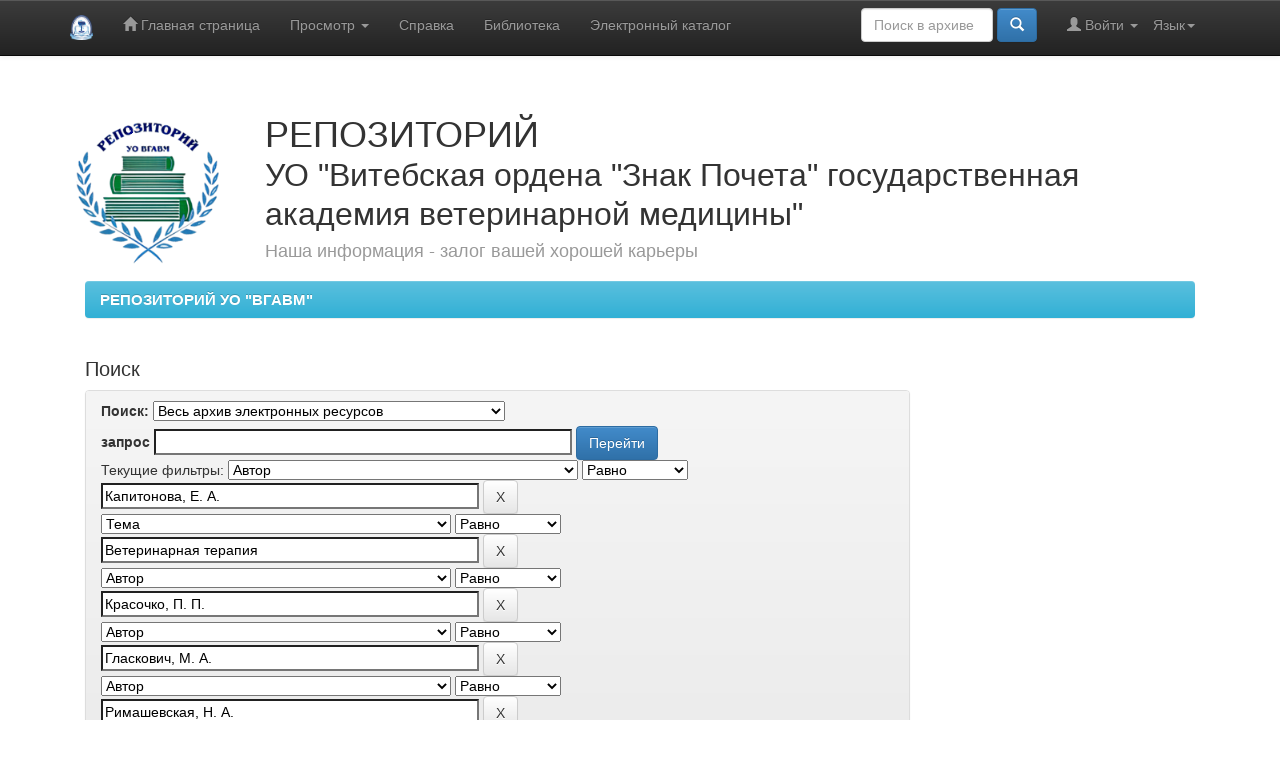

--- FILE ---
content_type: text/html;charset=UTF-8
request_url: https://repo.vsavm.by/simple-search?query=&sort_by=score&order=desc&rpp=10&filter_field_1=author&filter_type_1=equals&filter_value_1=%D0%9A%D0%B0%D0%BF%D0%B8%D1%82%D0%BE%D0%BD%D0%BE%D0%B2%D0%B0%2C+%D0%95.+%D0%90.&filter_field_2=subject&filter_type_2=equals&filter_value_2=%D0%92%D0%B5%D1%82%D0%B5%D1%80%D0%B8%D0%BD%D0%B0%D1%80%D0%BD%D0%B0%D1%8F+%D1%82%D0%B5%D1%80%D0%B0%D0%BF%D0%B8%D1%8F&filter_field_3=author&filter_type_3=equals&filter_value_3=%D0%9A%D1%80%D0%B0%D1%81%D0%BE%D1%87%D0%BA%D0%BE%2C+%D0%9F.+%D0%9F.&filter_field_4=author&filter_type_4=equals&filter_value_4=%D0%93%D0%BB%D0%B0%D1%81%D0%BA%D0%BE%D0%B2%D0%B8%D1%87%2C+%D0%9C.+%D0%90.&filter_field_5=author&filter_type_5=equals&filter_value_5=%D0%A0%D0%B8%D0%BC%D0%B0%D1%88%D0%B5%D0%B2%D1%81%D0%BA%D0%B0%D1%8F%2C+%D0%9D.+%D0%90.&filter_field_6=dateIssued&filter_type_6=equals&filter_value_6=2016&etal=0&filtername=author&filterquery=%D0%9E%D0%B2%D1%87%D0%B8%D0%BD%D0%BD%D0%B8%D0%BA%D0%BE%D0%B2%D0%B0%2C+%D0%90.+%D0%A0.&filtertype=equals
body_size: 7278
content:


















<!DOCTYPE html>
<html>
    <head>
        <title>РЕПОЗИТОРИЙ УО "ВГАВМ": Поиск</title>
        <meta http-equiv="Content-Type" content="text/html; charset=UTF-8" />
        <meta name="Generator" content="DSpace 6.3" />
        <meta name="viewport" content="width=device-width, initial-scale=1.0">
        <link rel="shortcut icon" href="/favicon.ico" type="image/x-icon"/>
        <link rel="stylesheet" href="/static/css/jquery-ui-1.10.3.custom/redmond/jquery-ui-1.10.3.custom.css" type="text/css" />
        <link rel="stylesheet" href="/static/css/bootstrap/bootstrap.min.css" type="text/css" />
        <link rel="stylesheet" href="/static/css/bootstrap/bootstrap-theme.min.css" type="text/css" />
        <link rel="stylesheet" href="/static/css/bootstrap/dspace-theme.css" type="text/css" />

        <link rel="search" type="application/opensearchdescription+xml" href="/open-search/description.xml" title="DSpace"/>

        
        <script type='text/javascript' src="/static/js/jquery/jquery-1.10.2.min.js"></script>
        <script type='text/javascript' src='/static/js/jquery/jquery-ui-1.10.3.custom.min.js'></script>
        <script type='text/javascript' src='/static/js/bootstrap/bootstrap.min.js'></script>
        <script type='text/javascript' src='/static/js/holder.js'></script>
        <script type="text/javascript" src="/utils.js"></script>
        <script type="text/javascript" src="/static/js/choice-support.js"> </script>
        

<!-- Yandex.Metrika counter -->
<script type="text/javascript" >
   (function(m,e,t,r,i,k,a){m[i]=m[i]||function(){(m[i].a=m[i].a||[]).push(arguments)};
   m[i].l=1*new Date();
   for (var j = 0; j < document.scripts.length; j++) {if (document.scripts[j].src === r) { return; }}
   k=e.createElement(t),a=e.getElementsByTagName(t)[0],k.async=1,k.src=r,a.parentNode.insertBefore(k,a)})
   (window, document, "script", "https://mc.yandex.ru/metrika/tag.js", "ym");

   ym(93638169, "init", {
        clickmap:true,
        trackLinks:true,
        accurateTrackBounce:true,
        webvisor:true
   });
</script>
<noscript><div><img src="https://mc.yandex.ru/watch/93638169" style="position:absolute; left:-9999px;" alt="" /></div></noscript>
<!-- /Yandex.Metrika counter -->

<!-- Google tag (gtag.js) -->
<script async src="https://www.googletagmanager.com/gtag/js?id=G-M7M3D7PS7T"></script>
<script>
  window.dataLayer = window.dataLayer || [];
  function gtag(){dataLayer.push(arguments);}
  gtag('js', new Date());


  gtag('config', 'G-M7M3D7PS7T');
</script>
<!--/Google tag (gtag.js) -->


<!-- Google tag (gtag.js) -->
<script async src="https://www.googletagmanager.com/gtag/js?id=G-N6KZ4QJNQG"></script>
<script>
  window.dataLayer = window.dataLayer || [];
  function gtag(){dataLayer.push(arguments);}
  gtag('js', new Date());

  gtag('config', 'G-N6KZ4QJNQG');
</script>
<!-- /Google tag (gtag.js) -->



    
    
        <script>
            (function(i,s,o,g,r,a,m){i['GoogleAnalyticsObject']=r;i[r]=i[r]||function(){
            (i[r].q=i[r].q||[]).push(arguments)},i[r].l=1*new Date();a=s.createElement(o),
            m=s.getElementsByTagName(o)[0];a.async=1;a.src=g;m.parentNode.insertBefore(a,m)
            })(window,document,'script','//www.google-analytics.com/analytics.js','ga');

            ga('create', 'UA-102922003-1', 'auto');
            ga('send', 'pageview');
        </script>
    


    
        <script type="text/javascript">
	var jQ = jQuery.noConflict();
	jQ(document).ready(function() {
		jQ( "#spellCheckQuery").click(function(){
			jQ("#query").val(jQ(this).attr('data-spell'));
			jQ("#main-query-submit").click();
		});
		jQ( "#filterquery" )
			.autocomplete({
				source: function( request, response ) {
					jQ.ajax({
						url: "/json/discovery/autocomplete?query=&filter_field_1=author&filter_type_1=equals&filter_value_1=%D0%9A%D0%B0%D0%BF%D0%B8%D1%82%D0%BE%D0%BD%D0%BE%D0%B2%D0%B0%2C+%D0%95.+%D0%90.&filter_field_2=subject&filter_type_2=equals&filter_value_2=%D0%92%D0%B5%D1%82%D0%B5%D1%80%D0%B8%D0%BD%D0%B0%D1%80%D0%BD%D0%B0%D1%8F+%D1%82%D0%B5%D1%80%D0%B0%D0%BF%D0%B8%D1%8F&filter_field_3=author&filter_type_3=equals&filter_value_3=%D0%9A%D1%80%D0%B0%D1%81%D0%BE%D1%87%D0%BA%D0%BE%2C+%D0%9F.+%D0%9F.&filter_field_4=author&filter_type_4=equals&filter_value_4=%D0%93%D0%BB%D0%B0%D1%81%D0%BA%D0%BE%D0%B2%D0%B8%D1%87%2C+%D0%9C.+%D0%90.&filter_field_5=author&filter_type_5=equals&filter_value_5=%D0%A0%D0%B8%D0%BC%D0%B0%D1%88%D0%B5%D0%B2%D1%81%D0%BA%D0%B0%D1%8F%2C+%D0%9D.+%D0%90.&filter_field_6=dateIssued&filter_type_6=equals&filter_value_6=2016&filter_field_7=author&filter_type_7=equals&filter_value_7=%D0%9E%D0%B2%D1%87%D0%B8%D0%BD%D0%BD%D0%B8%D0%BA%D0%BE%D0%B2%D0%B0%2C+%D0%90.+%D0%A0.",
						dataType: "json",
						cache: false,
						data: {
							auto_idx: jQ("#filtername").val(),
							auto_query: request.term,
							auto_sort: 'count',
							auto_type: jQ("#filtertype").val(),
							location: ''	
						},
						success: function( data ) {
							response( jQ.map( data.autocomplete, function( item ) {
								var tmp_val = item.authorityKey;
								if (tmp_val == null || tmp_val == '')
								{
									tmp_val = item.displayedValue;
								}
								return {
									label: item.displayedValue + " (" + item.count + ")",
									value: tmp_val
								};
							}))			
						}
					})
				}
			});
	});
	function validateFilters() {
		return document.getElementById("filterquery").value.length > 0;
	}
</script>
    
    

<!-- HTML5 shim and Respond.js IE8 support of HTML5 elements and media queries -->
<!--[if lt IE 9]>
  <script src="/static/js/html5shiv.js"></script>
  <script src="/static/js/respond.min.js"></script>
<![endif]-->
    </head>

    
    
    <body class="undernavigation">
<a class="sr-only" href="#content">Skip navigation</a>
<header class="navbar navbar-inverse navbar-fixed-top">    
    
            <div class="container">
                

























       <div class="navbar-header">
         <button type="button" class="navbar-toggle" data-toggle="collapse" data-target=".navbar-collapse">
           <span class="icon-bar"></span>
           <span class="icon-bar"></span>
           <span class="icon-bar"></span>
         </button>
         <a class="navbar-brand" href="/"><img height="25" src="/image/dspace-logo-only.png" alt="DSpace logo" /></a>
       </div>
       <nav class="collapse navbar-collapse bs-navbar-collapse" role="navigation">
         <ul class="nav navbar-nav">
           <li class=""><a href="/"><span class="glyphicon glyphicon-home"></span> Главная страница</a></li>
                
           <li class="dropdown">
             <a href="#" class="dropdown-toggle" data-toggle="dropdown">Просмотр <b class="caret"></b></a>
             <ul class="dropdown-menu">
               <li><a href="/community-list">Разделы и коллекции</a></li>
				<li class="divider"></li>
        <li class="dropdown-header">Просмотр ресурсов по:</li>
				
				
				
				      			<li><a href="/browse?type=dateissued">Даты выпуска</a></li>
					
				      			<li><a href="/browse?type=author">Авторы</a></li>
					
				      			<li><a href="/browse?type=title">Заглавия</a></li>
					
				      			<li><a href="/browse?type=subject">Темы</a></li>
					
				    
				

            </ul>
          </li>
          <li><a href="/help/help.pdf">Справка</a></li>
		  <li><a target="_blank" href="https://bibliot.vsavm.by/">Библиотека</a></li>
		  <li><a target="_blank" href="http://86.57.180.90:88/cgi-bin/online/irbis64r_plus/cgiirbis_64_ft.exe?IS_FIRST_AUTH=false&Z21ID=GUEST&C21COM=F&I21DBN=AUTHOR&P21DBN=SMI&Z21FLAGID=1&/">Электронный каталог</a></li>
       </ul>

 
    <div class="nav navbar-nav navbar-right">
	 <ul class="nav navbar-nav navbar-right">
      <li class="dropdown">
       <a href="#" class="dropdown-toggle" data-toggle="dropdown">Язык<b class="caret"></b></a>
        <ul class="dropdown-menu">
 
      <li>
        <a onclick="javascript:document.repost.locale.value='ru';
                  document.repost.submit();" href="http://repo.vsavm.by/simple-search?locale=ru">
         русский
       </a>
      </li>
 
      <li>
        <a onclick="javascript:document.repost.locale.value='en';
                  document.repost.submit();" href="http://repo.vsavm.by/simple-search?locale=en">
         English
       </a>
      </li>
 
     </ul>
    </li>
    </ul>
  </div>
 
 
       <div class="nav navbar-nav navbar-right">
		<ul class="nav navbar-nav navbar-right">
         <li class="dropdown">
         
             <a href="#" class="dropdown-toggle" data-toggle="dropdown"><span class="glyphicon glyphicon-user"></span> Войти <b class="caret"></b></a>
	             
             <ul class="dropdown-menu">
               <li><a href="/mydspace">Мой архив ресурсов</a></li>
               <li><a href="/subscribe">Обновления на e-mail</a></li>
               <li><a href="/profile">Редактировать профиль</a></li>

		
             </ul>
           </li>
          </ul>
          
	
	<form method="get" action="/simple-search" class="navbar-form navbar-right">
	    <div class="form-group">
          <input type="text" class="form-control" placeholder="Поиск&nbsp;в&nbsp;архиве" name="query" id="tequery" size="12"/>
        </div>
        <button type="submit" class="btn btn-primary"><span class="glyphicon glyphicon-search"></span></button>

	</form></div>
    </nav>

            </div>

</header>

<main id="content" role="main">
<div class="container banner">
    <div class="row">
    <div class="col-md-2"><br><br>
    <img class="pull-right" src="/image/logo.png" alt="DSpace logo" />
    </div>
        <div class="col-md-9 brand">
            <h1>РЕПОЗИТОРИЙ<br>
            <font size="6">УО "Витебская ордена "Знак Почета" государственная академия ветеринарной медицины"</font><br />
            <h4>Наша информация - залог вашей хорошей карьеры</h4>
        </div>
        </div>
    </div>
</div>

                

<div class="container">
    



  

<div class="container">
<ol class="breadcrumb btn-info">

  <li><a href="/">РЕПОЗИТОРИЙ УО "ВГАВМ"</a></li>

</ol>
<style type="text/css">
ol.breadcrumb li {font-size:15px; font-style:normal; font-weight:bold;}
</style>

</div>



        
<div class="container">

    <div class="row">
    <div class="col-md-9">








































    

<h2>Поиск</h2>

<div class="discovery-search-form panel panel-default">
    
	<div class="discovery-query panel-heading">
    <form action="simple-search" method="get">
        <label for="tlocation">
         	Поиск:
        </label>
        <select name="location" id="tlocation">

            
            <option selected="selected" value="/">Весь архив электронных ресурсов</option>

            <option value="123456789/18" >
                Авторефераты диссертаций
            </option>

            <option value="123456789/4" >
                Библиотека УО ВГАВМ
            </option>

            <option value="123456789/13901" >
                Внеакадемические публикации ученых УО ВГАВМ
            </option>

            <option value="123456789/19" >
                Кафедры
            </option>

            <option value="123456789/15" >
                Материалы конференций
            </option>

            <option value="123456789/415" >
                Научные публикации
            </option>

            <option value="123456789/11" >
                Периодические издания
            </option>

            <option value="123456789/416" >
                Редкие издания
            </option>

            <option value="123456789/25745" >
                Факультеты
            </option>

        </select><br/>
        <label for="query">запрос</label>
        <input type="text" size="50" id="query" name="query" value=""/>
        <input type="submit" id="main-query-submit" class="btn btn-primary" value="Перейти" />
                  
        <input type="hidden" value="10" name="rpp" />
        <input type="hidden" value="score" name="sort_by" />
        <input type="hidden" value="desc" name="order" />
                                
		<div class="discovery-search-appliedFilters">
		<span>Текущие фильтры:</span>
		
			    <select id="filter_field_1" name="filter_field_1">
				<option value="title">Название</option><option value="author" selected="selected">Автор</option><option value="subject">Тема</option><option value="dateIssued">по дате выпуска</option><option value="has_content_in_original_bundle">Has File(s)</option><option value="original_bundle_filenames">???jsp.search.filter.original_bundle_filenames???</option><option value="original_bundle_descriptions">???jsp.search.filter.original_bundle_descriptions???</option>
				</select>
				<select id="filter_type_1" name="filter_type_1">
				<option value="equals" selected="selected">Равно</option><option value="contains">Содержит</option><option value="authority">ID</option><option value="notequals">Не равно</option><option value="notcontains">Не содержит</option><option value="notauthority">Не ID</option>
				</select>
				<input type="text" id="filter_value_1" name="filter_value_1" value="Капитонова,&#x20;Е.&#x20;А." size="45"/>
				<input class="btn btn-default" type="submit" id="submit_filter_remove_1" name="submit_filter_remove_1" value="X" />
				<br/>
				
			    <select id="filter_field_2" name="filter_field_2">
				<option value="title">Название</option><option value="author">Автор</option><option value="subject" selected="selected">Тема</option><option value="dateIssued">по дате выпуска</option><option value="has_content_in_original_bundle">Has File(s)</option><option value="original_bundle_filenames">???jsp.search.filter.original_bundle_filenames???</option><option value="original_bundle_descriptions">???jsp.search.filter.original_bundle_descriptions???</option>
				</select>
				<select id="filter_type_2" name="filter_type_2">
				<option value="equals" selected="selected">Равно</option><option value="contains">Содержит</option><option value="authority">ID</option><option value="notequals">Не равно</option><option value="notcontains">Не содержит</option><option value="notauthority">Не ID</option>
				</select>
				<input type="text" id="filter_value_2" name="filter_value_2" value="Ветеринарная&#x20;терапия" size="45"/>
				<input class="btn btn-default" type="submit" id="submit_filter_remove_2" name="submit_filter_remove_2" value="X" />
				<br/>
				
			    <select id="filter_field_3" name="filter_field_3">
				<option value="title">Название</option><option value="author" selected="selected">Автор</option><option value="subject">Тема</option><option value="dateIssued">по дате выпуска</option><option value="has_content_in_original_bundle">Has File(s)</option><option value="original_bundle_filenames">???jsp.search.filter.original_bundle_filenames???</option><option value="original_bundle_descriptions">???jsp.search.filter.original_bundle_descriptions???</option>
				</select>
				<select id="filter_type_3" name="filter_type_3">
				<option value="equals" selected="selected">Равно</option><option value="contains">Содержит</option><option value="authority">ID</option><option value="notequals">Не равно</option><option value="notcontains">Не содержит</option><option value="notauthority">Не ID</option>
				</select>
				<input type="text" id="filter_value_3" name="filter_value_3" value="Красочко,&#x20;П.&#x20;П." size="45"/>
				<input class="btn btn-default" type="submit" id="submit_filter_remove_3" name="submit_filter_remove_3" value="X" />
				<br/>
				
			    <select id="filter_field_4" name="filter_field_4">
				<option value="title">Название</option><option value="author" selected="selected">Автор</option><option value="subject">Тема</option><option value="dateIssued">по дате выпуска</option><option value="has_content_in_original_bundle">Has File(s)</option><option value="original_bundle_filenames">???jsp.search.filter.original_bundle_filenames???</option><option value="original_bundle_descriptions">???jsp.search.filter.original_bundle_descriptions???</option>
				</select>
				<select id="filter_type_4" name="filter_type_4">
				<option value="equals" selected="selected">Равно</option><option value="contains">Содержит</option><option value="authority">ID</option><option value="notequals">Не равно</option><option value="notcontains">Не содержит</option><option value="notauthority">Не ID</option>
				</select>
				<input type="text" id="filter_value_4" name="filter_value_4" value="Гласкович,&#x20;М.&#x20;А." size="45"/>
				<input class="btn btn-default" type="submit" id="submit_filter_remove_4" name="submit_filter_remove_4" value="X" />
				<br/>
				
			    <select id="filter_field_5" name="filter_field_5">
				<option value="title">Название</option><option value="author" selected="selected">Автор</option><option value="subject">Тема</option><option value="dateIssued">по дате выпуска</option><option value="has_content_in_original_bundle">Has File(s)</option><option value="original_bundle_filenames">???jsp.search.filter.original_bundle_filenames???</option><option value="original_bundle_descriptions">???jsp.search.filter.original_bundle_descriptions???</option>
				</select>
				<select id="filter_type_5" name="filter_type_5">
				<option value="equals" selected="selected">Равно</option><option value="contains">Содержит</option><option value="authority">ID</option><option value="notequals">Не равно</option><option value="notcontains">Не содержит</option><option value="notauthority">Не ID</option>
				</select>
				<input type="text" id="filter_value_5" name="filter_value_5" value="Римашевская,&#x20;Н.&#x20;А." size="45"/>
				<input class="btn btn-default" type="submit" id="submit_filter_remove_5" name="submit_filter_remove_5" value="X" />
				<br/>
				
			    <select id="filter_field_6" name="filter_field_6">
				<option value="title">Название</option><option value="author">Автор</option><option value="subject">Тема</option><option value="dateIssued" selected="selected">по дате выпуска</option><option value="has_content_in_original_bundle">Has File(s)</option><option value="original_bundle_filenames">???jsp.search.filter.original_bundle_filenames???</option><option value="original_bundle_descriptions">???jsp.search.filter.original_bundle_descriptions???</option>
				</select>
				<select id="filter_type_6" name="filter_type_6">
				<option value="equals" selected="selected">Равно</option><option value="contains">Содержит</option><option value="authority">ID</option><option value="notequals">Не равно</option><option value="notcontains">Не содержит</option><option value="notauthority">Не ID</option>
				</select>
				<input type="text" id="filter_value_6" name="filter_value_6" value="2016" size="45"/>
				<input class="btn btn-default" type="submit" id="submit_filter_remove_6" name="submit_filter_remove_6" value="X" />
				<br/>
				
			    <select id="filter_field_7" name="filter_field_7">
				<option value="title">Название</option><option value="author" selected="selected">Автор</option><option value="subject">Тема</option><option value="dateIssued">по дате выпуска</option><option value="has_content_in_original_bundle">Has File(s)</option><option value="original_bundle_filenames">???jsp.search.filter.original_bundle_filenames???</option><option value="original_bundle_descriptions">???jsp.search.filter.original_bundle_descriptions???</option>
				</select>
				<select id="filter_type_7" name="filter_type_7">
				<option value="equals" selected="selected">Равно</option><option value="contains">Содержит</option><option value="authority">ID</option><option value="notequals">Не равно</option><option value="notcontains">Не содержит</option><option value="notauthority">Не ID</option>
				</select>
				<input type="text" id="filter_value_7" name="filter_value_7" value="Овчинникова,&#x20;А.&#x20;Р." size="45"/>
				<input class="btn btn-default" type="submit" id="submit_filter_remove_7" name="submit_filter_remove_7" value="X" />
				<br/>
				
		</div>

<a class="btn btn-default" href="/simple-search">Начать новый поиск</a>	
		</form>
		</div>

		<div class="discovery-search-filters panel-body">
		<h5>Добавить фильтры:</h5>
		<p class="discovery-search-filters-hint">Используйте фильтры для уточнения результатов поиска.</p>
		<form action="simple-search" method="get">
		<input type="hidden" value="" name="location" />
		<input type="hidden" value="" name="query" />
		
				    <input type="hidden" id="filter_field_1" name="filter_field_1" value="author" />
					<input type="hidden" id="filter_type_1" name="filter_type_1" value="equals" />
					<input type="hidden" id="filter_value_1" name="filter_value_1" value="Капитонова,&#x20;Е.&#x20;А." />
					
				    <input type="hidden" id="filter_field_2" name="filter_field_2" value="subject" />
					<input type="hidden" id="filter_type_2" name="filter_type_2" value="equals" />
					<input type="hidden" id="filter_value_2" name="filter_value_2" value="Ветеринарная&#x20;терапия" />
					
				    <input type="hidden" id="filter_field_3" name="filter_field_3" value="author" />
					<input type="hidden" id="filter_type_3" name="filter_type_3" value="equals" />
					<input type="hidden" id="filter_value_3" name="filter_value_3" value="Красочко,&#x20;П.&#x20;П." />
					
				    <input type="hidden" id="filter_field_4" name="filter_field_4" value="author" />
					<input type="hidden" id="filter_type_4" name="filter_type_4" value="equals" />
					<input type="hidden" id="filter_value_4" name="filter_value_4" value="Гласкович,&#x20;М.&#x20;А." />
					
				    <input type="hidden" id="filter_field_5" name="filter_field_5" value="author" />
					<input type="hidden" id="filter_type_5" name="filter_type_5" value="equals" />
					<input type="hidden" id="filter_value_5" name="filter_value_5" value="Римашевская,&#x20;Н.&#x20;А." />
					
				    <input type="hidden" id="filter_field_6" name="filter_field_6" value="dateIssued" />
					<input type="hidden" id="filter_type_6" name="filter_type_6" value="equals" />
					<input type="hidden" id="filter_value_6" name="filter_value_6" value="2016" />
					
				    <input type="hidden" id="filter_field_7" name="filter_field_7" value="author" />
					<input type="hidden" id="filter_type_7" name="filter_type_7" value="equals" />
					<input type="hidden" id="filter_value_7" name="filter_value_7" value="Овчинникова,&#x20;А.&#x20;Р." />
					
		<select id="filtername" name="filtername">
		<option value="title">Название</option><option value="author">Автор</option><option value="subject">Тема</option><option value="dateIssued">по дате выпуска</option><option value="has_content_in_original_bundle">Has File(s)</option><option value="original_bundle_filenames">???jsp.search.filter.original_bundle_filenames???</option><option value="original_bundle_descriptions">???jsp.search.filter.original_bundle_descriptions???</option>
		</select>
		<select id="filtertype" name="filtertype">
		<option value="equals">Равно</option><option value="contains">Содержит</option><option value="authority">ID</option><option value="notequals">Не равно</option><option value="notcontains">Не содержит</option><option value="notauthority">Не ID</option>
		</select>
		<input type="text" id="filterquery" name="filterquery" size="45" required="required" />
		<input type="hidden" value="10" name="rpp" />
		<input type="hidden" value="score" name="sort_by" />
		<input type="hidden" value="desc" name="order" />
		<input class="btn btn-default" type="submit" value="Добавить" onclick="return validateFilters()" />
		</form>
		</div>        

        
   <div class="discovery-pagination-controls panel-footer">
   <form action="simple-search" method="get">
   <input type="hidden" value="" name="location" />
   <input type="hidden" value="" name="query" />
	
				    <input type="hidden" id="filter_field_1" name="filter_field_1" value="author" />
					<input type="hidden" id="filter_type_1" name="filter_type_1" value="equals" />
					<input type="hidden" id="filter_value_1" name="filter_value_1" value="Капитонова,&#x20;Е.&#x20;А." />
					
				    <input type="hidden" id="filter_field_2" name="filter_field_2" value="subject" />
					<input type="hidden" id="filter_type_2" name="filter_type_2" value="equals" />
					<input type="hidden" id="filter_value_2" name="filter_value_2" value="Ветеринарная&#x20;терапия" />
					
				    <input type="hidden" id="filter_field_3" name="filter_field_3" value="author" />
					<input type="hidden" id="filter_type_3" name="filter_type_3" value="equals" />
					<input type="hidden" id="filter_value_3" name="filter_value_3" value="Красочко,&#x20;П.&#x20;П." />
					
				    <input type="hidden" id="filter_field_4" name="filter_field_4" value="author" />
					<input type="hidden" id="filter_type_4" name="filter_type_4" value="equals" />
					<input type="hidden" id="filter_value_4" name="filter_value_4" value="Гласкович,&#x20;М.&#x20;А." />
					
				    <input type="hidden" id="filter_field_5" name="filter_field_5" value="author" />
					<input type="hidden" id="filter_type_5" name="filter_type_5" value="equals" />
					<input type="hidden" id="filter_value_5" name="filter_value_5" value="Римашевская,&#x20;Н.&#x20;А." />
					
				    <input type="hidden" id="filter_field_6" name="filter_field_6" value="dateIssued" />
					<input type="hidden" id="filter_type_6" name="filter_type_6" value="equals" />
					<input type="hidden" id="filter_value_6" name="filter_value_6" value="2016" />
					
				    <input type="hidden" id="filter_field_7" name="filter_field_7" value="author" />
					<input type="hidden" id="filter_type_7" name="filter_type_7" value="equals" />
					<input type="hidden" id="filter_value_7" name="filter_value_7" value="Овчинникова,&#x20;А.&#x20;Р." />
						
           <label for="rpp">Вывести на страницу</label>
           <select name="rpp" id="rpp">

                   <option value="5" >5</option>

                   <option value="10" selected="selected">10</option>

                   <option value="15" >15</option>

                   <option value="20" >20</option>

                   <option value="25" >25</option>

                   <option value="30" >30</option>

                   <option value="35" >35</option>

                   <option value="40" >40</option>

                   <option value="45" >45</option>

                   <option value="50" >50</option>

                   <option value="55" >55</option>

                   <option value="60" >60</option>

                   <option value="65" >65</option>

                   <option value="70" >70</option>

                   <option value="75" >75</option>

                   <option value="80" >80</option>

                   <option value="85" >85</option>

                   <option value="90" >90</option>

                   <option value="95" >95</option>

                   <option value="100" >100</option>

           </select>
           &nbsp;|&nbsp;

               <label for="sort_by">Сортировка</label>
               <select name="sort_by" id="sort_by">
                   <option value="score">по ранжированию</option>
 <option value="dc.title_sort" >по названию</option> <option value="dc.date.issued_dt" >по дате выпуска</option>
               </select>

           <label for="order">Упорядочить</label>
           <select name="order" id="order">
               <option value="ASC" >по возрастанию</option>
               <option value="DESC" selected="selected">по убыванию</option>
           </select>
           <label for="etal">Авторы</label>
           <select name="etal" id="etal">

               <option value="0" selected="selected">Все</option>
<option value="1" >1</option>
                       <option value="5" >5</option>

                       <option value="10" >10</option>

                       <option value="15" >15</option>

                       <option value="20" >20</option>

                       <option value="25" >25</option>

                       <option value="30" >30</option>

                       <option value="35" >35</option>

                       <option value="40" >40</option>

                       <option value="45" >45</option>

                       <option value="50" >50</option>

           </select>
           <input class="btn btn-default" type="submit" name="submit_search" value="Обновить" />


</form>
   </div>
</div>   

<hr/>
<div class="discovery-result-pagination row container">

    
	<div class="alert alert-info">Результаты 1-1 из 1.</div>
    <ul class="pagination pull-right">
	<li class="disabled"><span>назад</span></li>
	
	<li class="active"><span>1</span></li>

	<li class="disabled"><span>дальше</span></li>
	</ul>
<!-- give a content to the div -->
</div>
<div class="discovery-result-results">





    <div class="panel panel-info">
    <div class="panel-heading">Найденные ресурсы:</div>
    <table align="center" class="table" summary="This table browses all dspace content">
<colgroup><col width="130" /><col width="60%" /><col width="40%" /></colgroup>
<tr>
<th id="t1" class="oddRowEvenCol">Дата выпуска</th><th id="t2" class="oddRowOddCol">Название</th><th id="t3" class="oddRowEvenCol">Автор(ы)</th></tr><tr><td headers="t1" ><em>2016</em></td><td headers="t2" ><a href="/handle/123456789/20474">Усовершенствование&#x20;системы&#x20;лечебно-профилактических&#x20;и&#x20;диагностических&#x20;мероприятий&#x20;в&#x20;бройлерном&#x20;птицеводстве</a></td><td headers="t3" ><em><a href="/browse?type=author&amp;value=%D0%91%D0%B0%D0%BB%D0%B0%D1%88%D0%BA%D0%BE%D0%B2%D0%B0%2C+%D0%9D.+%D0%92.">Балашкова,&#x20;Н.&#x20;В.</a>; <a href="/browse?type=author&amp;value=%D0%90%D0%BB%D1%8C+%D0%90%D0%BA%D0%B0%D0%B1%D0%B8+%D0%90%D0%B0%D0%BC%D0%B5%D1%80%2C+%D0%A0%D0%B0%D1%81%D1%81%D0%B0%D0%BC+%D0%90%D0%BB%D0%B8">Аль&#x20;Акаби&#x20;Аамер,&#x20;Рассам&#x20;Али</a>; <a href="/browse?type=author&amp;value=%D0%93%D0%BB%D0%B0%D1%81%D0%BA%D0%BE%D0%B2%D0%B8%D1%87%2C+%D0%90.+%D0%90.">Гласкович,&#x20;А.&#x20;А.</a>; <a href="/browse?type=author&amp;value=%D0%9A%D0%B0%D0%BF%D0%B8%D1%82%D0%BE%D0%BD%D0%BE%D0%B2%D0%B0%2C+%D0%95.+%D0%90.">Капитонова,&#x20;Е.&#x20;А.</a>; <a href="/browse?type=author&amp;value=%D0%93%D0%BB%D0%B0%D1%81%D0%BA%D0%BE%D0%B2%D0%B8%D1%87%2C+%D0%9C.+%D0%90.">Гласкович,&#x20;М.&#x20;А.</a>; <a href="/browse?type=author&amp;value=%D0%9A%D1%80%D0%B0%D1%81%D0%BE%D1%87%D0%BA%D0%BE%2C+%D0%9F.+%D0%9F.">Красочко,&#x20;П.&#x20;П.</a>; <a href="/browse?type=author&amp;value=%D0%9A%D1%83%D0%B7%D0%BD%D0%B5%D1%86%D0%BE%D0%B2%2C+%D0%9D.+%D0%90.">Кузнецов,&#x20;Н.&#x20;А.</a>; <a href="/browse?type=author&amp;value=%D0%9A%D1%83%D0%B7%D1%8C%D0%BC%D0%B5%D0%BD%D0%BA%D0%BE%2C+%D0%9F.+%D0%9C.">Кузьменко,&#x20;П.&#x20;М.</a>; <a href="/browse?type=author&amp;value=%D0%9B%D0%BE%D1%81%D0%B5%D0%B2%D0%B0%2C+%D0%95.+%D0%9E.">Лосева,&#x20;Е.&#x20;О.</a>; <a href="/browse?type=author&amp;value=%D0%A0%D0%B8%D0%BC%D0%B0%D1%88%D0%B5%D0%B2%D1%81%D0%BA%D0%B0%D1%8F%2C+%D0%9D.+%D0%90.">Римашевская,&#x20;Н.&#x20;А.</a>; <a href="/browse?type=author&amp;value=%D0%9E%D0%B2%D1%87%D0%B8%D0%BD%D0%BD%D0%B8%D0%BA%D0%BE%D0%B2%D0%B0%2C+%D0%90.+%D0%A0.">Овчинникова,&#x20;А.&#x20;Р.</a></em></td></tr>
</table>

    </div>

</div>
















            

	</div>
	<div class="col-md-3">
                    


<h3 class="facets">Просмотр</h3>
<div id="facets" class="facetsBox">

<div id="facet_author" class="panel panel-success">
	    <div class="panel-heading">Автор</div>
	    <ul class="list-group"><li class="list-group-item"><span class="badge">1</span> <a href="/simple-search?query=&amp;sort_by=score&amp;order=desc&amp;rpp=10&amp;filter_field_1=author&amp;filter_type_1=equals&amp;filter_value_1=%D0%9A%D0%B0%D0%BF%D0%B8%D1%82%D0%BE%D0%BD%D0%BE%D0%B2%D0%B0%2C+%D0%95.+%D0%90.&amp;filter_field_2=subject&amp;filter_type_2=equals&amp;filter_value_2=%D0%92%D0%B5%D1%82%D0%B5%D1%80%D0%B8%D0%BD%D0%B0%D1%80%D0%BD%D0%B0%D1%8F+%D1%82%D0%B5%D1%80%D0%B0%D0%BF%D0%B8%D1%8F&amp;filter_field_3=author&amp;filter_type_3=equals&amp;filter_value_3=%D0%9A%D1%80%D0%B0%D1%81%D0%BE%D1%87%D0%BA%D0%BE%2C+%D0%9F.+%D0%9F.&amp;filter_field_4=author&amp;filter_type_4=equals&amp;filter_value_4=%D0%93%D0%BB%D0%B0%D1%81%D0%BA%D0%BE%D0%B2%D0%B8%D1%87%2C+%D0%9C.+%D0%90.&amp;filter_field_5=author&amp;filter_type_5=equals&amp;filter_value_5=%D0%A0%D0%B8%D0%BC%D0%B0%D1%88%D0%B5%D0%B2%D1%81%D0%BA%D0%B0%D1%8F%2C+%D0%9D.+%D0%90.&amp;filter_field_6=dateIssued&amp;filter_type_6=equals&amp;filter_value_6=2016&amp;filter_field_7=author&amp;filter_type_7=equals&amp;filter_value_7=%D0%9E%D0%B2%D1%87%D0%B8%D0%BD%D0%BD%D0%B8%D0%BA%D0%BE%D0%B2%D0%B0%2C+%D0%90.+%D0%A0.&amp;etal=0&amp;filtername=author&amp;filterquery=%D0%90%D0%BB%D1%8C+%D0%90%D0%BA%D0%B0%D0%B1%D0%B8+%D0%90%D0%B0%D0%BC%D0%B5%D1%80%2C+%D0%A0%D0%B0%D1%81%D1%81%D0%B0%D0%BC+%D0%90%D0%BB%D0%B8&amp;filtertype=equals"
                title="Фильтр по Аль Акаби Аамер, Рассам Али">
                Аль Акаби Аамер, Рассам Али</a></li><li class="list-group-item"><span class="badge">1</span> <a href="/simple-search?query=&amp;sort_by=score&amp;order=desc&amp;rpp=10&amp;filter_field_1=author&amp;filter_type_1=equals&amp;filter_value_1=%D0%9A%D0%B0%D0%BF%D0%B8%D1%82%D0%BE%D0%BD%D0%BE%D0%B2%D0%B0%2C+%D0%95.+%D0%90.&amp;filter_field_2=subject&amp;filter_type_2=equals&amp;filter_value_2=%D0%92%D0%B5%D1%82%D0%B5%D1%80%D0%B8%D0%BD%D0%B0%D1%80%D0%BD%D0%B0%D1%8F+%D1%82%D0%B5%D1%80%D0%B0%D0%BF%D0%B8%D1%8F&amp;filter_field_3=author&amp;filter_type_3=equals&amp;filter_value_3=%D0%9A%D1%80%D0%B0%D1%81%D0%BE%D1%87%D0%BA%D0%BE%2C+%D0%9F.+%D0%9F.&amp;filter_field_4=author&amp;filter_type_4=equals&amp;filter_value_4=%D0%93%D0%BB%D0%B0%D1%81%D0%BA%D0%BE%D0%B2%D0%B8%D1%87%2C+%D0%9C.+%D0%90.&amp;filter_field_5=author&amp;filter_type_5=equals&amp;filter_value_5=%D0%A0%D0%B8%D0%BC%D0%B0%D1%88%D0%B5%D0%B2%D1%81%D0%BA%D0%B0%D1%8F%2C+%D0%9D.+%D0%90.&amp;filter_field_6=dateIssued&amp;filter_type_6=equals&amp;filter_value_6=2016&amp;filter_field_7=author&amp;filter_type_7=equals&amp;filter_value_7=%D0%9E%D0%B2%D1%87%D0%B8%D0%BD%D0%BD%D0%B8%D0%BA%D0%BE%D0%B2%D0%B0%2C+%D0%90.+%D0%A0.&amp;etal=0&amp;filtername=author&amp;filterquery=%D0%91%D0%B0%D0%BB%D0%B0%D1%88%D0%BA%D0%BE%D0%B2%D0%B0%2C+%D0%9D.+%D0%92.&amp;filtertype=equals"
                title="Фильтр по Балашкова, Н. В.">
                Балашкова, Н. В.</a></li><li class="list-group-item"><span class="badge">1</span> <a href="/simple-search?query=&amp;sort_by=score&amp;order=desc&amp;rpp=10&amp;filter_field_1=author&amp;filter_type_1=equals&amp;filter_value_1=%D0%9A%D0%B0%D0%BF%D0%B8%D1%82%D0%BE%D0%BD%D0%BE%D0%B2%D0%B0%2C+%D0%95.+%D0%90.&amp;filter_field_2=subject&amp;filter_type_2=equals&amp;filter_value_2=%D0%92%D0%B5%D1%82%D0%B5%D1%80%D0%B8%D0%BD%D0%B0%D1%80%D0%BD%D0%B0%D1%8F+%D1%82%D0%B5%D1%80%D0%B0%D0%BF%D0%B8%D1%8F&amp;filter_field_3=author&amp;filter_type_3=equals&amp;filter_value_3=%D0%9A%D1%80%D0%B0%D1%81%D0%BE%D1%87%D0%BA%D0%BE%2C+%D0%9F.+%D0%9F.&amp;filter_field_4=author&amp;filter_type_4=equals&amp;filter_value_4=%D0%93%D0%BB%D0%B0%D1%81%D0%BA%D0%BE%D0%B2%D0%B8%D1%87%2C+%D0%9C.+%D0%90.&amp;filter_field_5=author&amp;filter_type_5=equals&amp;filter_value_5=%D0%A0%D0%B8%D0%BC%D0%B0%D1%88%D0%B5%D0%B2%D1%81%D0%BA%D0%B0%D1%8F%2C+%D0%9D.+%D0%90.&amp;filter_field_6=dateIssued&amp;filter_type_6=equals&amp;filter_value_6=2016&amp;filter_field_7=author&amp;filter_type_7=equals&amp;filter_value_7=%D0%9E%D0%B2%D1%87%D0%B8%D0%BD%D0%BD%D0%B8%D0%BA%D0%BE%D0%B2%D0%B0%2C+%D0%90.+%D0%A0.&amp;etal=0&amp;filtername=author&amp;filterquery=%D0%93%D0%BB%D0%B0%D1%81%D0%BA%D0%BE%D0%B2%D0%B8%D1%87%2C+%D0%90.+%D0%90.&amp;filtertype=equals"
                title="Фильтр по Гласкович, А. А.">
                Гласкович, А. А.</a></li><li class="list-group-item"><span class="badge">1</span> <a href="/simple-search?query=&amp;sort_by=score&amp;order=desc&amp;rpp=10&amp;filter_field_1=author&amp;filter_type_1=equals&amp;filter_value_1=%D0%9A%D0%B0%D0%BF%D0%B8%D1%82%D0%BE%D0%BD%D0%BE%D0%B2%D0%B0%2C+%D0%95.+%D0%90.&amp;filter_field_2=subject&amp;filter_type_2=equals&amp;filter_value_2=%D0%92%D0%B5%D1%82%D0%B5%D1%80%D0%B8%D0%BD%D0%B0%D1%80%D0%BD%D0%B0%D1%8F+%D1%82%D0%B5%D1%80%D0%B0%D0%BF%D0%B8%D1%8F&amp;filter_field_3=author&amp;filter_type_3=equals&amp;filter_value_3=%D0%9A%D1%80%D0%B0%D1%81%D0%BE%D1%87%D0%BA%D0%BE%2C+%D0%9F.+%D0%9F.&amp;filter_field_4=author&amp;filter_type_4=equals&amp;filter_value_4=%D0%93%D0%BB%D0%B0%D1%81%D0%BA%D0%BE%D0%B2%D0%B8%D1%87%2C+%D0%9C.+%D0%90.&amp;filter_field_5=author&amp;filter_type_5=equals&amp;filter_value_5=%D0%A0%D0%B8%D0%BC%D0%B0%D1%88%D0%B5%D0%B2%D1%81%D0%BA%D0%B0%D1%8F%2C+%D0%9D.+%D0%90.&amp;filter_field_6=dateIssued&amp;filter_type_6=equals&amp;filter_value_6=2016&amp;filter_field_7=author&amp;filter_type_7=equals&amp;filter_value_7=%D0%9E%D0%B2%D1%87%D0%B8%D0%BD%D0%BD%D0%B8%D0%BA%D0%BE%D0%B2%D0%B0%2C+%D0%90.+%D0%A0.&amp;etal=0&amp;filtername=author&amp;filterquery=%D0%9A%D1%83%D0%B7%D0%BD%D0%B5%D1%86%D0%BE%D0%B2%2C+%D0%9D.+%D0%90.&amp;filtertype=equals"
                title="Фильтр по Кузнецов, Н. А.">
                Кузнецов, Н. А.</a></li><li class="list-group-item"><span class="badge">1</span> <a href="/simple-search?query=&amp;sort_by=score&amp;order=desc&amp;rpp=10&amp;filter_field_1=author&amp;filter_type_1=equals&amp;filter_value_1=%D0%9A%D0%B0%D0%BF%D0%B8%D1%82%D0%BE%D0%BD%D0%BE%D0%B2%D0%B0%2C+%D0%95.+%D0%90.&amp;filter_field_2=subject&amp;filter_type_2=equals&amp;filter_value_2=%D0%92%D0%B5%D1%82%D0%B5%D1%80%D0%B8%D0%BD%D0%B0%D1%80%D0%BD%D0%B0%D1%8F+%D1%82%D0%B5%D1%80%D0%B0%D0%BF%D0%B8%D1%8F&amp;filter_field_3=author&amp;filter_type_3=equals&amp;filter_value_3=%D0%9A%D1%80%D0%B0%D1%81%D0%BE%D1%87%D0%BA%D0%BE%2C+%D0%9F.+%D0%9F.&amp;filter_field_4=author&amp;filter_type_4=equals&amp;filter_value_4=%D0%93%D0%BB%D0%B0%D1%81%D0%BA%D0%BE%D0%B2%D0%B8%D1%87%2C+%D0%9C.+%D0%90.&amp;filter_field_5=author&amp;filter_type_5=equals&amp;filter_value_5=%D0%A0%D0%B8%D0%BC%D0%B0%D1%88%D0%B5%D0%B2%D1%81%D0%BA%D0%B0%D1%8F%2C+%D0%9D.+%D0%90.&amp;filter_field_6=dateIssued&amp;filter_type_6=equals&amp;filter_value_6=2016&amp;filter_field_7=author&amp;filter_type_7=equals&amp;filter_value_7=%D0%9E%D0%B2%D1%87%D0%B8%D0%BD%D0%BD%D0%B8%D0%BA%D0%BE%D0%B2%D0%B0%2C+%D0%90.+%D0%A0.&amp;etal=0&amp;filtername=author&amp;filterquery=%D0%9A%D1%83%D0%B7%D1%8C%D0%BC%D0%B5%D0%BD%D0%BA%D0%BE%2C+%D0%9F.+%D0%9C.&amp;filtertype=equals"
                title="Фильтр по Кузьменко, П. М.">
                Кузьменко, П. М.</a></li><li class="list-group-item"><span class="badge">1</span> <a href="/simple-search?query=&amp;sort_by=score&amp;order=desc&amp;rpp=10&amp;filter_field_1=author&amp;filter_type_1=equals&amp;filter_value_1=%D0%9A%D0%B0%D0%BF%D0%B8%D1%82%D0%BE%D0%BD%D0%BE%D0%B2%D0%B0%2C+%D0%95.+%D0%90.&amp;filter_field_2=subject&amp;filter_type_2=equals&amp;filter_value_2=%D0%92%D0%B5%D1%82%D0%B5%D1%80%D0%B8%D0%BD%D0%B0%D1%80%D0%BD%D0%B0%D1%8F+%D1%82%D0%B5%D1%80%D0%B0%D0%BF%D0%B8%D1%8F&amp;filter_field_3=author&amp;filter_type_3=equals&amp;filter_value_3=%D0%9A%D1%80%D0%B0%D1%81%D0%BE%D1%87%D0%BA%D0%BE%2C+%D0%9F.+%D0%9F.&amp;filter_field_4=author&amp;filter_type_4=equals&amp;filter_value_4=%D0%93%D0%BB%D0%B0%D1%81%D0%BA%D0%BE%D0%B2%D0%B8%D1%87%2C+%D0%9C.+%D0%90.&amp;filter_field_5=author&amp;filter_type_5=equals&amp;filter_value_5=%D0%A0%D0%B8%D0%BC%D0%B0%D1%88%D0%B5%D0%B2%D1%81%D0%BA%D0%B0%D1%8F%2C+%D0%9D.+%D0%90.&amp;filter_field_6=dateIssued&amp;filter_type_6=equals&amp;filter_value_6=2016&amp;filter_field_7=author&amp;filter_type_7=equals&amp;filter_value_7=%D0%9E%D0%B2%D1%87%D0%B8%D0%BD%D0%BD%D0%B8%D0%BA%D0%BE%D0%B2%D0%B0%2C+%D0%90.+%D0%A0.&amp;etal=0&amp;filtername=author&amp;filterquery=%D0%9B%D0%BE%D1%81%D0%B5%D0%B2%D0%B0%2C+%D0%95.+%D0%9E.&amp;filtertype=equals"
                title="Фильтр по Лосева, Е. О.">
                Лосева, Е. О.</a></li></ul></div><div id="facet_has_content_in_original_bundle" class="panel panel-success">
	    <div class="panel-heading">Has File(s)</div>
	    <ul class="list-group"><li class="list-group-item"><span class="badge">1</span> <a href="/simple-search?query=&amp;sort_by=score&amp;order=desc&amp;rpp=10&amp;filter_field_1=author&amp;filter_type_1=equals&amp;filter_value_1=%D0%9A%D0%B0%D0%BF%D0%B8%D1%82%D0%BE%D0%BD%D0%BE%D0%B2%D0%B0%2C+%D0%95.+%D0%90.&amp;filter_field_2=subject&amp;filter_type_2=equals&amp;filter_value_2=%D0%92%D0%B5%D1%82%D0%B5%D1%80%D0%B8%D0%BD%D0%B0%D1%80%D0%BD%D0%B0%D1%8F+%D1%82%D0%B5%D1%80%D0%B0%D0%BF%D0%B8%D1%8F&amp;filter_field_3=author&amp;filter_type_3=equals&amp;filter_value_3=%D0%9A%D1%80%D0%B0%D1%81%D0%BE%D1%87%D0%BA%D0%BE%2C+%D0%9F.+%D0%9F.&amp;filter_field_4=author&amp;filter_type_4=equals&amp;filter_value_4=%D0%93%D0%BB%D0%B0%D1%81%D0%BA%D0%BE%D0%B2%D0%B8%D1%87%2C+%D0%9C.+%D0%90.&amp;filter_field_5=author&amp;filter_type_5=equals&amp;filter_value_5=%D0%A0%D0%B8%D0%BC%D0%B0%D1%88%D0%B5%D0%B2%D1%81%D0%BA%D0%B0%D1%8F%2C+%D0%9D.+%D0%90.&amp;filter_field_6=dateIssued&amp;filter_type_6=equals&amp;filter_value_6=2016&amp;filter_field_7=author&amp;filter_type_7=equals&amp;filter_value_7=%D0%9E%D0%B2%D1%87%D0%B8%D0%BD%D0%BD%D0%B8%D0%BA%D0%BE%D0%B2%D0%B0%2C+%D0%90.+%D0%A0.&amp;etal=0&amp;filtername=has_content_in_original_bundle&amp;filterquery=true&amp;filtertype=equals"
                title="Фильтр по true">
                true</a></li></ul></div>

</div>


    </div>
    </div>       




	


</div>



</main>
            
             <footer class="navbar navbar-inverse navbar-bottom">
             <div id="designedby" class="container text-muted">
             <div id="footer_feedback" class="pull-right">
                 <p class="text-muted"> 2022-2025 Библиотека <a target="_blank" href="https://www.vsavm.by">VSAVM</a>. Авторские права защищены.
            
			</div>
    </footer>
    </body>
</html>

